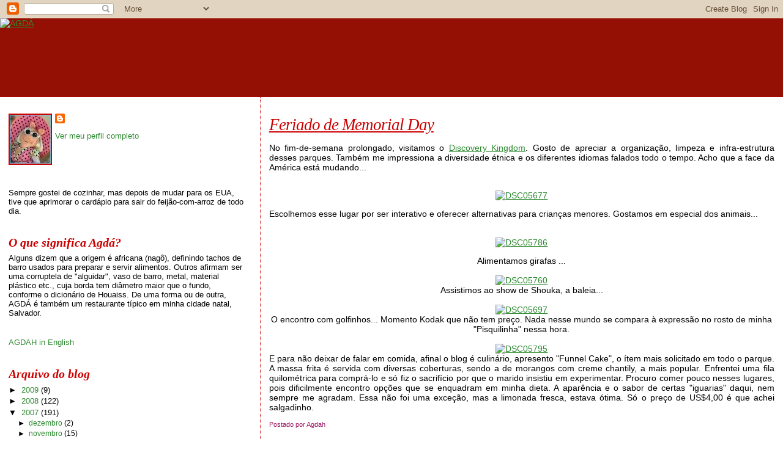

--- FILE ---
content_type: text/html; charset=UTF-8
request_url: https://agdah.blogspot.com/2007/05/feriado-de-memorial-day.html?showComment=1180455960000
body_size: 12931
content:
<!DOCTYPE html>
<html dir='ltr'>
<head>
<link href='https://www.blogger.com/static/v1/widgets/2944754296-widget_css_bundle.css' rel='stylesheet' type='text/css'/>
<meta content='text/html; charset=UTF-8' http-equiv='Content-Type'/>
<meta content='blogger' name='generator'/>
<link href='https://agdah.blogspot.com/favicon.ico' rel='icon' type='image/x-icon'/>
<link href='http://agdah.blogspot.com/2007/05/feriado-de-memorial-day.html' rel='canonical'/>
<link rel="alternate" type="application/atom+xml" title="AGDÁ - Atom" href="https://agdah.blogspot.com/feeds/posts/default" />
<link rel="alternate" type="application/rss+xml" title="AGDÁ - RSS" href="https://agdah.blogspot.com/feeds/posts/default?alt=rss" />
<link rel="service.post" type="application/atom+xml" title="AGDÁ - Atom" href="https://www.blogger.com/feeds/4244387822669305101/posts/default" />

<link rel="alternate" type="application/atom+xml" title="AGDÁ - Atom" href="https://agdah.blogspot.com/feeds/2654068005525668337/comments/default" />
<!--Can't find substitution for tag [blog.ieCssRetrofitLinks]-->
<link href='http://farm1.static.flickr.com/225/519318923_140bf520f8.jpg' rel='image_src'/>
<meta content='http://agdah.blogspot.com/2007/05/feriado-de-memorial-day.html' property='og:url'/>
<meta content='Feriado de Memorial Day' property='og:title'/>
<meta content='No fim-de-semana prolongado, visitamos o Discovery Kingdom . Gosto de apreciar a organização, limpeza e infra-estrutura desses parques. Tamb...' property='og:description'/>
<meta content='https://lh3.googleusercontent.com/blogger_img_proxy/AEn0k_tpk9RuKB7LOTqm-eqsSSYs-ZPsgh8PXEF3qEy6atgjfAagiCNsZkfnSla4-Bxu6s2OjLIQmQb0_0hF5nqbSRRKDgmmbHMCTM3ujWJZEJKqOvIrhF0efoUA_7shqx7n=w1200-h630-p-k-no-nu' property='og:image'/>
<title>AGDÁ: Feriado de Memorial Day</title>
<style id='page-skin-1' type='text/css'><!--
/*
* Blogger Template Style
*
* Sand Dollar
* by Jason Sutter
* Updated by Blogger Team
*/
body {
margin:0px;
padding:0px;
background:#ffffff;
color:#000000;
font-size: small;
}
#outer-wrapper {
font:normal normal 109% Trebuchet, Trebuchet MS, Arial, sans-serif;
}
a {
color:#2d8930;
}
a:hover {
color:#cc0000;
}
a img {
border-width: 0;
}
#content-wrapper {
padding-top: 0;
padding-right: 1em;
padding-bottom: 0;
padding-left: 1em;
}
@media all  {
div#main {
float:right;
width:66%;
padding-top:30px;
padding-right:0;
padding-bottom:10px;
padding-left:1em;
border-left:dotted 1px #cc0000;
word-wrap: break-word; /* fix for long text breaking sidebar float in IE */
overflow: hidden;     /* fix for long non-text content breaking IE sidebar float */
}
div#sidebar {
margin-top:20px;
margin-right:0px;
margin-bottom:0px;
margin-left:0;
padding:0px;
text-align:left;
float: left;
width: 31%;
word-wrap: break-word; /* fix for long text breaking sidebar float in IE */
overflow: hidden;     /* fix for long non-text content breaking IE sidebar float */
}
}
@media handheld  {
div#main {
float:none;
width:90%;
}
div#sidebar {
padding-top:30px;
padding-right:7%;
padding-bottom:10px;
padding-left:3%;
}
}
#header {
padding-top:0px;
padding-right:0px;
padding-bottom:0px;
padding-left:0px;
margin-top:0px;
margin-right:0px;
margin-bottom:0px;
margin-left:0px;
border-bottom:dotted 1px #cc0000;
background:#940f04;
}
h1 a:link  {
text-decoration:none;
color:#cc0000
}
h1 a:visited  {
text-decoration:none;
color:#cc0000
}
h1,h2,h3 {
margin: 0;
}
h1 {
padding-top:25px;
padding-right:0px;
padding-bottom:10px;
padding-left:5%;
color:#cc0000;
background:#cc0000;
font:italic bold 399% Georgia, Times, serif;
letter-spacing:-2px;
}
h3.post-title {
color:#cc0000;
font:italic normal 194% Georgia, Times, serif;
letter-spacing:-1px;
}
h3.post-title a,
h3.post-title a:visited {
color: #cc0000;
}
h2.date-header  {
margin-top:10px;
margin-right:0px;
margin-bottom:0px;
margin-left:0px;
color:#e1771e;
font: italic normal 105% Georgia, Times, serif;
}
h4 {
color:#aa0033;
}
#sidebar h2 {
color:#cc0000;
margin:0px;
padding:0px;
font:italic bold 149% Georgia, Times, serif;
}
#sidebar .widget {
margin-top:0px;
margin-right:0px;
margin-bottom:33px;
margin-left:0px;
padding-top:0px;
padding-right:0px;
padding-bottom:0px;
padding-left:0px;
font-size:95%;
}
#sidebar ul {
list-style-type:none;
padding-left: 0;
margin-top: 0;
}
#sidebar li {
margin-top:0px;
margin-right:0px;
margin-bottom:0px;
margin-left:0px;
padding-top:0px;
padding-right:0px;
padding-bottom:0px;
padding-left:0px;
list-style-type:none;
font-size:95%;
}
.description {
padding:0px;
margin-top:7px;
margin-right:12%;
margin-bottom:7px;
margin-left:5%;
color:#cc0000;
background:transparent;
font:bold 100% Verdana,Sans-Serif;
}
.post {
margin-top:0px;
margin-right:0px;
margin-bottom:30px;
margin-left:0px;
}
.post strong {
color:#000000;
font-weight:bold;
}
pre,code {
color:#2D8930;
}
strike {
color:#2D8930;
}
.post-footer  {
padding:0px;
margin:0px;
color:#9D1961;
font-size:80%;
}
.post-footer a {
border:none;
color:#3a00cc;
text-decoration:none;
}
.post-footer a:hover {
text-decoration:underline;
}
#comments {
padding:0px;
font-size:110%;
font-weight:bold;
}
.comment-author {
margin-top: 10px;
}
.comment-body {
font-size:100%;
font-weight:normal;
color:black;
}
.comment-footer {
padding-bottom:20px;
color:#9D1961;
font-size:80%;
font-weight:normal;
display:inline;
margin-right:10px
}
.deleted-comment  {
font-style:italic;
color:gray;
}
.comment-link  {
margin-left:.6em;
}
.profile-textblock {
clear: both;
margin-left: 0;
}
.profile-img {
float: left;
margin-top: 0;
margin-right: 5px;
margin-bottom: 5px;
margin-left: 0;
border: 2px solid #cc0000;
}
#sidebar a:link  {
color:#2D8930;
text-decoration:none;
}
#sidebar a:active  {
color:#ff0000;
text-decoration:none;
}
#sidebar a:visited  {
color:sidebarlinkcolor;
text-decoration:none;
}
#sidebar a:hover {
color:#cc0000;
text-decoration:none;
}
.feed-links {
clear: both;
line-height: 2.5em;
}
#blog-pager-newer-link {
float: left;
}
#blog-pager-older-link {
float: right;
}
#blog-pager {
text-align: center;
}
.clear {
clear: both;
}
.widget-content {
margin-top: 0.5em;
}
/** Tweaks for layout editor preview */
body#layout #outer-wrapper {
margin-top: 0;
}
body#layout #main,
body#layout #sidebar {
margin-top: 10px;
padding-top: 0;
}

--></style>
<link href='https://www.blogger.com/dyn-css/authorization.css?targetBlogID=4244387822669305101&amp;zx=d007855c-5987-41d6-b249-e2dbbe5d3ec7' media='none' onload='if(media!=&#39;all&#39;)media=&#39;all&#39;' rel='stylesheet'/><noscript><link href='https://www.blogger.com/dyn-css/authorization.css?targetBlogID=4244387822669305101&amp;zx=d007855c-5987-41d6-b249-e2dbbe5d3ec7' rel='stylesheet'/></noscript>
<meta name='google-adsense-platform-account' content='ca-host-pub-1556223355139109'/>
<meta name='google-adsense-platform-domain' content='blogspot.com'/>

<!-- data-ad-client=ca-pub-9869170544417995 -->

</head>
<body>
<div class='navbar section' id='navbar'><div class='widget Navbar' data-version='1' id='Navbar1'><script type="text/javascript">
    function setAttributeOnload(object, attribute, val) {
      if(window.addEventListener) {
        window.addEventListener('load',
          function(){ object[attribute] = val; }, false);
      } else {
        window.attachEvent('onload', function(){ object[attribute] = val; });
      }
    }
  </script>
<div id="navbar-iframe-container"></div>
<script type="text/javascript" src="https://apis.google.com/js/platform.js"></script>
<script type="text/javascript">
      gapi.load("gapi.iframes:gapi.iframes.style.bubble", function() {
        if (gapi.iframes && gapi.iframes.getContext) {
          gapi.iframes.getContext().openChild({
              url: 'https://www.blogger.com/navbar/4244387822669305101?po\x3d2654068005525668337\x26origin\x3dhttps://agdah.blogspot.com',
              where: document.getElementById("navbar-iframe-container"),
              id: "navbar-iframe"
          });
        }
      });
    </script><script type="text/javascript">
(function() {
var script = document.createElement('script');
script.type = 'text/javascript';
script.src = '//pagead2.googlesyndication.com/pagead/js/google_top_exp.js';
var head = document.getElementsByTagName('head')[0];
if (head) {
head.appendChild(script);
}})();
</script>
</div></div>
<div id='outer-wrapper'><div id='wrap2'>
<!-- skip links for text browsers -->
<span id='skiplinks' style='display:none;'>
<a href='#main'>skip to main </a> |
      <a href='#sidebar'>skip to sidebar</a>
</span>
<div id='header-wrapper'>
<div class='header section' id='header'><div class='widget Header' data-version='1' id='Header1'>
<div id='header-inner'>
<a href='https://agdah.blogspot.com/' style='display: block'>
<img alt="AGDÁ" height="128px; " id="Header1_headerimg" src="https://lh3.googleusercontent.com/blogger_img_proxy/AEn0k_sKfVqA8y35krRJyzhcbpekIBe1vypGAVjfN22gJ4hUcad1uUruPIbh4hy5u53oM4j4Mwg7YYuGuYG7Mu_E2EmIDKFrdMuSjzQ3oLp4Ub-kEJuUpuf4htC6UsNPKuT1cQ=s0-d" style="display: block" width="500px; ">
</a>
</div>
</div></div>
</div>
<div id='content-wrapper'>
<div id='crosscol-wrapper' style='text-align:center'>
<div class='crosscol no-items section' id='crosscol'></div>
</div>
<div id='main-wrapper'>
<div class='main section' id='main'><div class='widget Blog' data-version='1' id='Blog1'>
<div class='blog-posts hfeed'>

          <div class="date-outer">
        

          <div class="date-posts">
        
<div class='post-outer'>
<div class='post hentry'>
<a name='2654068005525668337'></a>
<h3 class='post-title entry-title'>
<a href='https://agdah.blogspot.com/2007/05/feriado-de-memorial-day.html'>Feriado de Memorial Day</a>
</h3>
<div class='post-header-line-1'></div>
<div class='post-body entry-content'>
<p><div align="justify">No fim-de-semana prolongado, visitamos o <a href="http://www.sixflags.com/discoveryKingdom/index.aspx">Discovery Kingdom</a>. Gosto de apreciar a organização, limpeza e infra-estrutura desses parques. Também me impressiona a diversidade étnica e os diferentes idiomas falados todo o tempo. Acho que a face da América está mudando...</div><br /><p align="center"><a href="http://www.flickr.com/photos/65356455@N00/519318923/" title="Photo Sharing"><img alt="DSC05677" height="300" src="https://lh3.googleusercontent.com/blogger_img_proxy/AEn0k_tpk9RuKB7LOTqm-eqsSSYs-ZPsgh8PXEF3qEy6atgjfAagiCNsZkfnSla4-Bxu6s2OjLIQmQb0_0hF5nqbSRRKDgmmbHMCTM3ujWJZEJKqOvIrhF0efoUA_7shqx7n=s0-d" width="400"></a></p><div align="justify">Escolhemos esse lugar por ser interativo e oferecer alternativas para crianças menores. Gostamos em especial dos animais...</div><br /><p align="center"><a href="http://www.flickr.com/photos/65356455@N00/519318941/" title="Photo Sharing"><img alt="DSC05786" height="300" src="https://lh3.googleusercontent.com/blogger_img_proxy/AEn0k_u0pohwDRZtXVhDskF7-TXTyHLCtIyvpTEBx-2kXEoW5ukY_tJiZCQsE5YY-yJu2UvGUBRCoRxapFMWTCv7itWwZGaVqUTNeCLTiNkzb02_BD7iqBYLTl8yL32yhWPn=s0-d" width="400"></a></p><div align="center">Alimentamos girafas ...</div><br /><div align="center"><a href="http://www.flickr.com/photos/65356455@N00/519318929/" title="Photo Sharing"><img alt="DSC05760" height="300" src="https://lh3.googleusercontent.com/blogger_img_proxy/AEn0k_u_vRZK1nyPTTrv_3NWO254j8Et5xr3QtNVd5R-nNjeIRsClAcXydEYEhcacftzFDx32e6zN0aPi_SW1ATXElV0jsiV-DB4w2iJUoQC9Cq_jALtIQMTxO2qphDGsZM=s0-d" width="400"></a></div><div align="center"></div> <div align="center">Assistimos ao show de Shouka, a baleia...</div><br /><div align="center"><a href="http://www.flickr.com/photos/65356455@N00/519318973/" title="Photo Sharing"><img alt="DSC05697" height="300" src="https://lh3.googleusercontent.com/blogger_img_proxy/AEn0k_vuhF-AYlpMqC8hgotRBN4504kfl_DUby_0e_vKLEb0r9wwSKeiAHpVX063En-AJUvIUP7inlGpbWK1XhOE600iY-Bx8GrZdSklgeOQtPlLuf1qoDxWLDRpc_crLMYE=s0-d" width="400"></a></div><div align="center"></div> <div align="center">O encontro com golfinhos... Momento Kodak que não tem preço. Nada nesse mundo se compara à expressão no rosto de minha "Pisquilinha" nessa hora.</div><br /><div align="center"><a href="http://www.flickr.com/photos/65356455@N00/519318969/" title="Photo Sharing"><img alt="DSC05795" height="500" src="https://lh3.googleusercontent.com/blogger_img_proxy/AEn0k_uqGV5wwNSGM00aPgNKrJCQrOGb4b_QPyDtjEv8WU5rnoKqMq2nLASFO-5R30VLryoQH2kloYf0nohBLub4KTU5qnJ-FNOKs7QUpWAcqp1MHF4bsxYAHNEww1cv6MQn=s0-d" width="375"></a></div> <div align="justify">E para não deixar de falar em comida, afinal o blog é culinário, apresento "Funnel Cake", o ítem mais solicitado em todo o parque. A massa frita é servida com diversas coberturas, sendo a de morangos com creme chantily, a mais popular. Enfrentei uma fila quilométrica para comprá-lo e só fiz o sacrifício por que o marido insistiu em experimentar. Procuro comer pouco nesses lugares, pois dificilmente encontro opções que se enquadram em minha dieta. A aparência e o sabor de certas "iguarias" daqui, nem sempre me agradam. Essa não foi uma exceção, mas a limonada fresca, estava ótima. Só o preço de US$4,00 é que achei salgadinho. </div></p>
<div style='clear: both;'></div>
</div>
<div class='post-footer'>
<p class='post-footer-line post-footer-line-1'><span class='post-author vcard'>
Postado por
<span class='fn'>Agdah</span>
</span>
<span class='post-comment-link'>
</span>
<span class='post-icons'>
<span class='item-control blog-admin pid-459490619'>
<a href='https://www.blogger.com/post-edit.g?blogID=4244387822669305101&postID=2654068005525668337&from=pencil' title='Editar post'>
<img alt='' class='icon-action' height='18' src='https://resources.blogblog.com/img/icon18_edit_allbkg.gif' width='18'/>
</a>
</span>
</span>
</p>
<p class='post-footer-line post-footer-line-2'><span class='post-labels'>
</span>
</p>
<p class='post-footer-line post-footer-line-3'></p>
</div>
</div>
<div class='comments' id='comments'>
<a name='comments'></a>
<h4>11 comentários:</h4>
<div id='Blog1_comments-block-wrapper'>
<dl class='avatar-comment-indent' id='comments-block'>
<dt class='comment-author ' id='c6825326178065790125'>
<a name='c6825326178065790125'></a>
<div class="avatar-image-container vcard"><span dir="ltr"><a href="https://www.blogger.com/profile/17002184816969121511" target="" rel="nofollow" onclick="" class="avatar-hovercard" id="av-6825326178065790125-17002184816969121511"><img src="https://resources.blogblog.com/img/blank.gif" width="35" height="35" class="delayLoad" style="display: none;" longdesc="//2.bp.blogspot.com/_7_g7zFBzxvI/S0Jh46Paq7I/AAAAAAAAALo/fSdFWv1tK7s/S45-s35/encontro%2Bcom%2Ba%2Bcris.jpg" alt="" title="Eli">

<noscript><img src="//2.bp.blogspot.com/_7_g7zFBzxvI/S0Jh46Paq7I/AAAAAAAAALo/fSdFWv1tK7s/S45-s35/encontro%2Bcom%2Ba%2Bcris.jpg" width="35" height="35" class="photo" alt=""></noscript></a></span></div>
<a href='https://www.blogger.com/profile/17002184816969121511' rel='nofollow'>Eli</a>
disse...
</dt>
<dd class='comment-body' id='Blog1_cmt-6825326178065790125'>
<p>
Realmente a felicidade dos filhotes da gente não tem preço! Que delícia de passeio!!
</p>
</dd>
<dd class='comment-footer'>
<span class='comment-timestamp'>
<a href='https://agdah.blogspot.com/2007/05/feriado-de-memorial-day.html?showComment=1180438500000#c6825326178065790125' title='comment permalink'>
29 de maio de 2007 às 04:35
</a>
<span class='item-control blog-admin pid-1695998598'>
<a class='comment-delete' href='https://www.blogger.com/comment/delete/4244387822669305101/6825326178065790125' title='Excluir comentário'>
<img src='https://resources.blogblog.com/img/icon_delete13.gif'/>
</a>
</span>
</span>
</dd>
<dt class='comment-author ' id='c2683370960194546396'>
<a name='c2683370960194546396'></a>
<div class="avatar-image-container avatar-stock"><span dir="ltr"><a href="https://www.blogger.com/profile/16113016656339023494" target="" rel="nofollow" onclick="" class="avatar-hovercard" id="av-2683370960194546396-16113016656339023494"><img src="//www.blogger.com/img/blogger_logo_round_35.png" width="35" height="35" alt="" title="Mangia che te fa bene">

</a></span></div>
<a href='https://www.blogger.com/profile/16113016656339023494' rel='nofollow'>Mangia che te fa bene</a>
disse...
</dt>
<dd class='comment-body' id='Blog1_cmt-2683370960194546396'>
<p>
Que dia gostoso!!! Realmente o preço é meio carinho, mas eles ganham em cima disso mesmo! Bem calórico o doce, hein???<BR/>Um abraço.<BR/><BR/>www.mangiachetefabene.wordpress.com
</p>
</dd>
<dd class='comment-footer'>
<span class='comment-timestamp'>
<a href='https://agdah.blogspot.com/2007/05/feriado-de-memorial-day.html?showComment=1180441080000#c2683370960194546396' title='comment permalink'>
29 de maio de 2007 às 05:18
</a>
<span class='item-control blog-admin pid-784589549'>
<a class='comment-delete' href='https://www.blogger.com/comment/delete/4244387822669305101/2683370960194546396' title='Excluir comentário'>
<img src='https://resources.blogblog.com/img/icon_delete13.gif'/>
</a>
</span>
</span>
</dd>
<dt class='comment-author ' id='c8699040073807071260'>
<a name='c8699040073807071260'></a>
<div class="avatar-image-container vcard"><span dir="ltr"><a href="https://www.blogger.com/profile/12582685811803449602" target="" rel="nofollow" onclick="" class="avatar-hovercard" id="av-8699040073807071260-12582685811803449602"><img src="https://resources.blogblog.com/img/blank.gif" width="35" height="35" class="delayLoad" style="display: none;" longdesc="//blogger.googleusercontent.com/img/b/R29vZ2xl/AVvXsEjyC1P4zE-gz56_Hkj1pEnbCaT1A69yykd-Jp1E0lOjUwchnUCvs9CF_TuMxEKNn2m90KhLUhZvwwoeRNwZEIP0ZyQtLmuqjp6_V6sFdk07qS5pIIO5f2iFdSWv2w5d0A/s45-c/blog.jpg" alt="" title="Elvira">

<noscript><img src="//blogger.googleusercontent.com/img/b/R29vZ2xl/AVvXsEjyC1P4zE-gz56_Hkj1pEnbCaT1A69yykd-Jp1E0lOjUwchnUCvs9CF_TuMxEKNn2m90KhLUhZvwwoeRNwZEIP0ZyQtLmuqjp6_V6sFdk07qS5pIIO5f2iFdSWv2w5d0A/s45-c/blog.jpg" width="35" height="35" class="photo" alt=""></noscript></a></span></div>
<a href='https://www.blogger.com/profile/12582685811803449602' rel='nofollow'>Elvira</a>
disse...
</dt>
<dd class='comment-body' id='Blog1_cmt-8699040073807071260'>
<p>
Gostava de ser criança... Obrigada pelo passeio! :-)
</p>
</dd>
<dd class='comment-footer'>
<span class='comment-timestamp'>
<a href='https://agdah.blogspot.com/2007/05/feriado-de-memorial-day.html?showComment=1180443600000#c8699040073807071260' title='comment permalink'>
29 de maio de 2007 às 06:00
</a>
<span class='item-control blog-admin pid-1232583129'>
<a class='comment-delete' href='https://www.blogger.com/comment/delete/4244387822669305101/8699040073807071260' title='Excluir comentário'>
<img src='https://resources.blogblog.com/img/icon_delete13.gif'/>
</a>
</span>
</span>
</dd>
<dt class='comment-author ' id='c6993402454225589401'>
<a name='c6993402454225589401'></a>
<div class="avatar-image-container avatar-stock"><span dir="ltr"><a href="https://www.blogger.com/profile/06112648210493550466" target="" rel="nofollow" onclick="" class="avatar-hovercard" id="av-6993402454225589401-06112648210493550466"><img src="//www.blogger.com/img/blogger_logo_round_35.png" width="35" height="35" alt="" title="Silvia Arruda">

</a></span></div>
<a href='https://www.blogger.com/profile/06112648210493550466' rel='nofollow'>Silvia Arruda</a>
disse...
</dt>
<dd class='comment-body' id='Blog1_cmt-6993402454225589401'>
<p>
Agda, que lugar lindo!! Um dos meus sonhos é conhecer os EUA e seus encantadores parques!! Depois destas fotos, meu desejo aumentou ainda mais!! ;D
</p>
</dd>
<dd class='comment-footer'>
<span class='comment-timestamp'>
<a href='https://agdah.blogspot.com/2007/05/feriado-de-memorial-day.html?showComment=1180445280000#c6993402454225589401' title='comment permalink'>
29 de maio de 2007 às 06:28
</a>
<span class='item-control blog-admin pid-302449616'>
<a class='comment-delete' href='https://www.blogger.com/comment/delete/4244387822669305101/6993402454225589401' title='Excluir comentário'>
<img src='https://resources.blogblog.com/img/icon_delete13.gif'/>
</a>
</span>
</span>
</dd>
<dt class='comment-author ' id='c438955564720991956'>
<a name='c438955564720991956'></a>
<div class="avatar-image-container vcard"><span dir="ltr"><a href="https://www.blogger.com/profile/17874786588106620805" target="" rel="nofollow" onclick="" class="avatar-hovercard" id="av-438955564720991956-17874786588106620805"><img src="https://resources.blogblog.com/img/blank.gif" width="35" height="35" class="delayLoad" style="display: none;" longdesc="//blogger.googleusercontent.com/img/b/R29vZ2xl/AVvXsEjNhT8Uycfj5EQwinzq0ga-NaQdKohlipxe-_TId0fzX770fvzjhtD94Jaekt_n-rE4wR1CIVLjnSocY8chJZyVSRbWV22QNiQvCD3O7uXiCanM_peGk0PS2KpU517AE-Q/s45-c/1451716.jpg" alt="" title="Joaninha">

<noscript><img src="//blogger.googleusercontent.com/img/b/R29vZ2xl/AVvXsEjNhT8Uycfj5EQwinzq0ga-NaQdKohlipxe-_TId0fzX770fvzjhtD94Jaekt_n-rE4wR1CIVLjnSocY8chJZyVSRbWV22QNiQvCD3O7uXiCanM_peGk0PS2KpU517AE-Q/s45-c/1451716.jpg" width="35" height="35" class="photo" alt=""></noscript></a></span></div>
<a href='https://www.blogger.com/profile/17874786588106620805' rel='nofollow'>Joaninha</a>
disse...
</dt>
<dd class='comment-body' id='Blog1_cmt-438955564720991956'>
<p>
Em criança ou em adulta não interessa, o que eu queria mesmo era ter lá estado! :-) Obrigada por partilhar connosco :-) Bjs
</p>
</dd>
<dd class='comment-footer'>
<span class='comment-timestamp'>
<a href='https://agdah.blogspot.com/2007/05/feriado-de-memorial-day.html?showComment=1180449120000#c438955564720991956' title='comment permalink'>
29 de maio de 2007 às 07:32
</a>
<span class='item-control blog-admin pid-1542916246'>
<a class='comment-delete' href='https://www.blogger.com/comment/delete/4244387822669305101/438955564720991956' title='Excluir comentário'>
<img src='https://resources.blogblog.com/img/icon_delete13.gif'/>
</a>
</span>
</span>
</dd>
<dt class='comment-author ' id='c2032473944278960883'>
<a name='c2032473944278960883'></a>
<div class="avatar-image-container vcard"><span dir="ltr"><a href="https://www.blogger.com/profile/04564273887355131848" target="" rel="nofollow" onclick="" class="avatar-hovercard" id="av-2032473944278960883-04564273887355131848"><img src="https://resources.blogblog.com/img/blank.gif" width="35" height="35" class="delayLoad" style="display: none;" longdesc="//3.bp.blogspot.com/_uQ_a42TyaZA/SZ43jPN61zI/AAAAAAAAA8M/LKcGIABUSVY/S45-s35/lotus16.jpg" alt="" title="Cl&aacute;udia A.">

<noscript><img src="//3.bp.blogspot.com/_uQ_a42TyaZA/SZ43jPN61zI/AAAAAAAAA8M/LKcGIABUSVY/S45-s35/lotus16.jpg" width="35" height="35" class="photo" alt=""></noscript></a></span></div>
<a href='https://www.blogger.com/profile/04564273887355131848' rel='nofollow'>Cláudia A.</a>
disse...
</dt>
<dd class='comment-body' id='Blog1_cmt-2032473944278960883'>
<p>
Que passeio maravilhoso!! A sua garotinha deve ter ficado maravilhada com os golfinhos tão próximos.
</p>
</dd>
<dd class='comment-footer'>
<span class='comment-timestamp'>
<a href='https://agdah.blogspot.com/2007/05/feriado-de-memorial-day.html?showComment=1180455960000#c2032473944278960883' title='comment permalink'>
29 de maio de 2007 às 09:26
</a>
<span class='item-control blog-admin pid-457544365'>
<a class='comment-delete' href='https://www.blogger.com/comment/delete/4244387822669305101/2032473944278960883' title='Excluir comentário'>
<img src='https://resources.blogblog.com/img/icon_delete13.gif'/>
</a>
</span>
</span>
</dd>
<dt class='comment-author ' id='c2439272237067942748'>
<a name='c2439272237067942748'></a>
<div class="avatar-image-container vcard"><span dir="ltr"><a href="https://www.blogger.com/profile/16050819617629546024" target="" rel="nofollow" onclick="" class="avatar-hovercard" id="av-2439272237067942748-16050819617629546024"><img src="https://resources.blogblog.com/img/blank.gif" width="35" height="35" class="delayLoad" style="display: none;" longdesc="//blogger.googleusercontent.com/img/b/R29vZ2xl/AVvXsEjwrmxWpfQou_B2TIDbgObs6W3fr_BLypuWR4DCTTHXkeK37OKz8ll28QDltQL1jBBgCN79-yDV2kkpEbU9xJ0mZD9kgNtTHnjnDrenBJwqxq5lKJrVwqKHXLvIbChQ-g/s45-c/pes_da_pata.jpg" alt="" title="Fer Guimaraes Rosa">

<noscript><img src="//blogger.googleusercontent.com/img/b/R29vZ2xl/AVvXsEjwrmxWpfQou_B2TIDbgObs6W3fr_BLypuWR4DCTTHXkeK37OKz8ll28QDltQL1jBBgCN79-yDV2kkpEbU9xJ0mZD9kgNtTHnjnDrenBJwqxq5lKJrVwqKHXLvIbChQ-g/s45-c/pes_da_pata.jpg" width="35" height="35" class="photo" alt=""></noscript></a></span></div>
<a href='https://www.blogger.com/profile/16050819617629546024' rel='nofollow'>Fer Guimaraes Rosa</a>
disse...
</dt>
<dd class='comment-body' id='Blog1_cmt-2439272237067942748'>
<p>
Ana, onde fica esse parque?<BR/>Precisamos combinar um encontro. Ontem pensei em voce, pois os blogueiros daqui da regiao de Sac se reuniram e voce poderia ter vindo--se bem que feriado com familia com crianca tem que ter outras atracoes, neh?<BR/><BR/>bjs,
</p>
</dd>
<dd class='comment-footer'>
<span class='comment-timestamp'>
<a href='https://agdah.blogspot.com/2007/05/feriado-de-memorial-day.html?showComment=1180464420000#c2439272237067942748' title='comment permalink'>
29 de maio de 2007 às 11:47
</a>
<span class='item-control blog-admin pid-313364345'>
<a class='comment-delete' href='https://www.blogger.com/comment/delete/4244387822669305101/2439272237067942748' title='Excluir comentário'>
<img src='https://resources.blogblog.com/img/icon_delete13.gif'/>
</a>
</span>
</span>
</dd>
<dt class='comment-author ' id='c4109101411512209228'>
<a name='c4109101411512209228'></a>
<div class="avatar-image-container vcard"><span dir="ltr"><a href="https://www.blogger.com/profile/05706661155233532786" target="" rel="nofollow" onclick="" class="avatar-hovercard" id="av-4109101411512209228-05706661155233532786"><img src="https://resources.blogblog.com/img/blank.gif" width="35" height="35" class="delayLoad" style="display: none;" longdesc="//3.bp.blogspot.com/_ECfBo7Kvpvs/SXpiydJpI6I/AAAAAAAAFOU/uNAg6n_OyMc/S45-s35/348176310_1e30fee287_m.jpg" alt="" title="Cris">

<noscript><img src="//3.bp.blogspot.com/_ECfBo7Kvpvs/SXpiydJpI6I/AAAAAAAAFOU/uNAg6n_OyMc/S45-s35/348176310_1e30fee287_m.jpg" width="35" height="35" class="photo" alt=""></noscript></a></span></div>
<a href='https://www.blogger.com/profile/05706661155233532786' rel='nofollow'>Cris</a>
disse...
</dt>
<dd class='comment-body' id='Blog1_cmt-4109101411512209228'>
<p>
Estes passeios encantam adultos e crianças... fiquei imaginando a carinha de surpresa dela quando viu os golfinhos!
</p>
</dd>
<dd class='comment-footer'>
<span class='comment-timestamp'>
<a href='https://agdah.blogspot.com/2007/05/feriado-de-memorial-day.html?showComment=1180467180000#c4109101411512209228' title='comment permalink'>
29 de maio de 2007 às 12:33
</a>
<span class='item-control blog-admin pid-2038915345'>
<a class='comment-delete' href='https://www.blogger.com/comment/delete/4244387822669305101/4109101411512209228' title='Excluir comentário'>
<img src='https://resources.blogblog.com/img/icon_delete13.gif'/>
</a>
</span>
</span>
</dd>
<dt class='comment-author blog-author' id='c5464500582236726830'>
<a name='c5464500582236726830'></a>
<div class="avatar-image-container vcard"><span dir="ltr"><a href="https://www.blogger.com/profile/10594438549660087196" target="" rel="nofollow" onclick="" class="avatar-hovercard" id="av-5464500582236726830-10594438549660087196"><img src="https://resources.blogblog.com/img/blank.gif" width="35" height="35" class="delayLoad" style="display: none;" longdesc="//blogger.googleusercontent.com/img/b/R29vZ2xl/AVvXsEjkUm3OnsGTCSPx1ihZrlkB8JgkAf6snf_Nar6Ho4WXU2Tna2k3jm5R9OezPqC4VdZH7mLPmMR-lPFOqUxDfZjDpqzDitHvz_TNmkqMxeLk4OFgpHSxFFdA8p9mAiJCdD4/s45-c/piggy.jpg" alt="" title="Agdah">

<noscript><img src="//blogger.googleusercontent.com/img/b/R29vZ2xl/AVvXsEjkUm3OnsGTCSPx1ihZrlkB8JgkAf6snf_Nar6Ho4WXU2Tna2k3jm5R9OezPqC4VdZH7mLPmMR-lPFOqUxDfZjDpqzDitHvz_TNmkqMxeLk4OFgpHSxFFdA8p9mAiJCdD4/s45-c/piggy.jpg" width="35" height="35" class="photo" alt=""></noscript></a></span></div>
<a href='https://www.blogger.com/profile/10594438549660087196' rel='nofollow'>Agdah</a>
disse...
</dt>
<dd class='comment-body' id='Blog1_cmt-5464500582236726830'>
<p>
Eliana, menina o coração chega bater forte só de ver.<BR/><BR/>Verena, calorias e tudo mais.<BR/><BR/>Elvira, meu marido vira criança de novo nesses lugares.<BR/><BR/>silvia, arruma as malas e vem, menina, ouvi dizer que o dólar está baixo ultimamente.<BR/><BR/>Joaninha, se quizer, te levamos é só vir.<BR/><BR/>Cláudia, ela estava nas núvens.<BR/><BR/>Fer, o parque fica em Vallejo, CA e era chamado Marine World até o ano passado.<BR/><BR/>Cris, ela não queria mais voltar pra casa, disse que preferia morar lá com os golfinhos.
</p>
</dd>
<dd class='comment-footer'>
<span class='comment-timestamp'>
<a href='https://agdah.blogspot.com/2007/05/feriado-de-memorial-day.html?showComment=1180471740000#c5464500582236726830' title='comment permalink'>
29 de maio de 2007 às 13:49
</a>
<span class='item-control blog-admin pid-459490619'>
<a class='comment-delete' href='https://www.blogger.com/comment/delete/4244387822669305101/5464500582236726830' title='Excluir comentário'>
<img src='https://resources.blogblog.com/img/icon_delete13.gif'/>
</a>
</span>
</span>
</dd>
<dt class='comment-author ' id='c962766223451456351'>
<a name='c962766223451456351'></a>
<div class="avatar-image-container vcard"><span dir="ltr"><a href="https://www.blogger.com/profile/05043435158022048999" target="" rel="nofollow" onclick="" class="avatar-hovercard" id="av-962766223451456351-05043435158022048999"><img src="https://resources.blogblog.com/img/blank.gif" width="35" height="35" class="delayLoad" style="display: none;" longdesc="//blogger.googleusercontent.com/img/b/R29vZ2xl/AVvXsEiFfa6mXsZ_HlRufXKojBSLhOSzZjxFQST8dugwd9iuXUVZzpETxJMArXIqNoA-n15MePXgAFEW2Stg--oZ0MHH-fHpcw3c98wR01JGIUT5wWooKrwvfHD9nUJ5-dJrcg/s45-c/ci+pastel_drawing.jpg" alt="" title="Cinara">

<noscript><img src="//blogger.googleusercontent.com/img/b/R29vZ2xl/AVvXsEiFfa6mXsZ_HlRufXKojBSLhOSzZjxFQST8dugwd9iuXUVZzpETxJMArXIqNoA-n15MePXgAFEW2Stg--oZ0MHH-fHpcw3c98wR01JGIUT5wWooKrwvfHD9nUJ5-dJrcg/s45-c/ci+pastel_drawing.jpg" width="35" height="35" class="photo" alt=""></noscript></a></span></div>
<a href='https://www.blogger.com/profile/05043435158022048999' rel='nofollow'>Cinara</a>
disse...
</dt>
<dd class='comment-body' id='Blog1_cmt-962766223451456351'>
<p>
Que passeio gostoso, Agda! E o dia ainda estava lindo... E fiquei babando no Funnel Cake que você comprou! Eu adoro essas porcarias de parques e feiras americanas! :oP Estou com duas receitas de Funnel Cake para testar e publicar no blog... Yummy! Adorei suas fotos! Bjs
</p>
</dd>
<dd class='comment-footer'>
<span class='comment-timestamp'>
<a href='https://agdah.blogspot.com/2007/05/feriado-de-memorial-day.html?showComment=1180548540000#c962766223451456351' title='comment permalink'>
30 de maio de 2007 às 11:09
</a>
<span class='item-control blog-admin pid-879891376'>
<a class='comment-delete' href='https://www.blogger.com/comment/delete/4244387822669305101/962766223451456351' title='Excluir comentário'>
<img src='https://resources.blogblog.com/img/icon_delete13.gif'/>
</a>
</span>
</span>
</dd>
<dt class='comment-author ' id='c6555440326925780724'>
<a name='c6555440326925780724'></a>
<div class="avatar-image-container vcard"><span dir="ltr"><a href="https://www.blogger.com/profile/11072441112101398408" target="" rel="nofollow" onclick="" class="avatar-hovercard" id="av-6555440326925780724-11072441112101398408"><img src="https://resources.blogblog.com/img/blank.gif" width="35" height="35" class="delayLoad" style="display: none;" longdesc="//3.bp.blogspot.com/_IscQsGA1PH0/S5eCuVWIE4I/AAAAAAAAAmc/BHhSEvEnazg/S45-s35/25_09_2008_17_59_47-2%2Bbem%2Breduz.jpg" alt="" title="Ricardo">

<noscript><img src="//3.bp.blogspot.com/_IscQsGA1PH0/S5eCuVWIE4I/AAAAAAAAAmc/BHhSEvEnazg/S45-s35/25_09_2008_17_59_47-2%2Bbem%2Breduz.jpg" width="35" height="35" class="photo" alt=""></noscript></a></span></div>
<a href='https://www.blogger.com/profile/11072441112101398408' rel='nofollow'>Ricardo</a>
disse...
</dt>
<dd class='comment-body' id='Blog1_cmt-6555440326925780724'>
<p>
Brincadeira! Pode ter gosto de matéria plástica,do que for, mas que dá uma vontade louca de meter a cara dá!<BR/>Abraços!
</p>
</dd>
<dd class='comment-footer'>
<span class='comment-timestamp'>
<a href='https://agdah.blogspot.com/2007/05/feriado-de-memorial-day.html?showComment=1180563900000#c6555440326925780724' title='comment permalink'>
30 de maio de 2007 às 15:25
</a>
<span class='item-control blog-admin pid-1788399861'>
<a class='comment-delete' href='https://www.blogger.com/comment/delete/4244387822669305101/6555440326925780724' title='Excluir comentário'>
<img src='https://resources.blogblog.com/img/icon_delete13.gif'/>
</a>
</span>
</span>
</dd>
</dl>
</div>
<p class='comment-footer'>
<a href='https://www.blogger.com/comment/fullpage/post/4244387822669305101/2654068005525668337' onclick='javascript:window.open(this.href, "bloggerPopup", "toolbar=0,location=0,statusbar=1,menubar=0,scrollbars=yes,width=640,height=500"); return false;'>Postar um comentário</a>
</p>
</div>
</div>
<div class='inline-ad'>
<script type="text/javascript"><!--
google_ad_client="pub-9869170544417995";
google_ad_host="pub-1556223355139109";
google_ad_host_channel="00000+00003+00035+00122";
google_ad_width=468;
google_ad_height=15;
google_ad_format="468x15_0ads_al";
google_color_border="FFFFFF";
google_color_bg="FFFFFF";
google_color_link="CC0000";
google_color_url="E1771E";
google_color_text="000000";
//--></script>
<script type="text/javascript" src="//pagead2.googlesyndication.com/pagead/show_ads.js">
</script>
</div>

        </div></div>
      
</div>
<div class='blog-pager' id='blog-pager'>
<span id='blog-pager-newer-link'>
<a class='blog-pager-newer-link' href='https://agdah.blogspot.com/2007/05/bolinhos-de-bananas.html' id='Blog1_blog-pager-newer-link' title='Postagem mais recente'>Postagem mais recente</a>
</span>
<span id='blog-pager-older-link'>
<a class='blog-pager-older-link' href='https://agdah.blogspot.com/2007/05/frico.html' id='Blog1_blog-pager-older-link' title='Postagem mais antiga'>Postagem mais antiga</a>
</span>
<a class='home-link' href='https://agdah.blogspot.com/'>Página inicial</a>
</div>
<div class='clear'></div>
<div class='post-feeds'>
<div class='feed-links'>
Assinar:
<a class='feed-link' href='https://agdah.blogspot.com/feeds/2654068005525668337/comments/default' target='_blank' type='application/atom+xml'>Postar comentários (Atom)</a>
</div>
</div>
</div></div>
</div>
<div id='sidebar-wrapper'>
<div class='sidebar section' id='sidebar'><div class='widget Profile' data-version='1' id='Profile1'>
<div class='widget-content'>
<a href='https://www.blogger.com/profile/10594438549660087196'><img alt='Minha foto' class='profile-img' height='80' src='//blogger.googleusercontent.com/img/b/R29vZ2xl/AVvXsEjkUm3OnsGTCSPx1ihZrlkB8JgkAf6snf_Nar6Ho4WXU2Tna2k3jm5R9OezPqC4VdZH7mLPmMR-lPFOqUxDfZjDpqzDitHvz_TNmkqMxeLk4OFgpHSxFFdA8p9mAiJCdD4/s220/piggy.jpg' width='67'/></a>
<dl class='profile-datablock'>
<dt class='profile-data'>
<a class='profile-name-link g-profile' href='https://www.blogger.com/profile/10594438549660087196' rel='author' style='background-image: url(//www.blogger.com/img/logo-16.png);'>
</a>
</dt>
</dl>
<a class='profile-link' href='https://www.blogger.com/profile/10594438549660087196' rel='author'>Ver meu perfil completo</a>
<div class='clear'></div>
</div>
</div><div class='widget Text' data-version='1' id='Text2'>
<div class='widget-content'>
Sempre gostei de cozinhar, mas depois de mudar para os EUA, tive que aprimorar o cardápio para sair do feijão-com-arroz de todo dia.<br/>
</div>
<div class='clear'></div>
</div><div class='widget Text' data-version='1' id='Text1'>
<h2 class='title'>O que significa Agdá?</h2>
<div class='widget-content'>
Alguns dizem que a origem é africana (nagô), definindo tachos de barro usados para preparar e servir alimentos.  Outros afirmam ser uma corruptela de "alguidar", vaso de barro, metal, material plástico etc., cuja borda tem diâmetro maior que o fundo, conforme o dicionário de Houaiss. De uma forma ou de outra, AGDÁ é também um restaurante típico em minha cidade natal, Salvador.<br/>
</div>
<div class='clear'></div>
</div><div class='widget LinkList' data-version='1' id='LinkList1'>
<div class='widget-content'>
<ul>
<li><a href='http://agdahus.blogspot.com/'>AGDAH in English</a></li>
</ul>
<div class='clear'></div>
</div>
</div><div class='widget BlogArchive' data-version='1' id='BlogArchive1'>
<h2>Arquivo do blog</h2>
<div class='widget-content'>
<div id='ArchiveList'>
<div id='BlogArchive1_ArchiveList'>
<ul class='hierarchy'>
<li class='archivedate collapsed'>
<a class='toggle' href='javascript:void(0)'>
<span class='zippy'>

        &#9658;&#160;
      
</span>
</a>
<a class='post-count-link' href='https://agdah.blogspot.com/2009/'>
2009
</a>
<span class='post-count' dir='ltr'>(9)</span>
<ul class='hierarchy'>
<li class='archivedate collapsed'>
<a class='toggle' href='javascript:void(0)'>
<span class='zippy'>

        &#9658;&#160;
      
</span>
</a>
<a class='post-count-link' href='https://agdah.blogspot.com/2009/02/'>
fevereiro
</a>
<span class='post-count' dir='ltr'>(4)</span>
</li>
</ul>
<ul class='hierarchy'>
<li class='archivedate collapsed'>
<a class='toggle' href='javascript:void(0)'>
<span class='zippy'>

        &#9658;&#160;
      
</span>
</a>
<a class='post-count-link' href='https://agdah.blogspot.com/2009/01/'>
janeiro
</a>
<span class='post-count' dir='ltr'>(5)</span>
</li>
</ul>
</li>
</ul>
<ul class='hierarchy'>
<li class='archivedate collapsed'>
<a class='toggle' href='javascript:void(0)'>
<span class='zippy'>

        &#9658;&#160;
      
</span>
</a>
<a class='post-count-link' href='https://agdah.blogspot.com/2008/'>
2008
</a>
<span class='post-count' dir='ltr'>(122)</span>
<ul class='hierarchy'>
<li class='archivedate collapsed'>
<a class='toggle' href='javascript:void(0)'>
<span class='zippy'>

        &#9658;&#160;
      
</span>
</a>
<a class='post-count-link' href='https://agdah.blogspot.com/2008/11/'>
novembro
</a>
<span class='post-count' dir='ltr'>(4)</span>
</li>
</ul>
<ul class='hierarchy'>
<li class='archivedate collapsed'>
<a class='toggle' href='javascript:void(0)'>
<span class='zippy'>

        &#9658;&#160;
      
</span>
</a>
<a class='post-count-link' href='https://agdah.blogspot.com/2008/10/'>
outubro
</a>
<span class='post-count' dir='ltr'>(11)</span>
</li>
</ul>
<ul class='hierarchy'>
<li class='archivedate collapsed'>
<a class='toggle' href='javascript:void(0)'>
<span class='zippy'>

        &#9658;&#160;
      
</span>
</a>
<a class='post-count-link' href='https://agdah.blogspot.com/2008/09/'>
setembro
</a>
<span class='post-count' dir='ltr'>(12)</span>
</li>
</ul>
<ul class='hierarchy'>
<li class='archivedate collapsed'>
<a class='toggle' href='javascript:void(0)'>
<span class='zippy'>

        &#9658;&#160;
      
</span>
</a>
<a class='post-count-link' href='https://agdah.blogspot.com/2008/08/'>
agosto
</a>
<span class='post-count' dir='ltr'>(6)</span>
</li>
</ul>
<ul class='hierarchy'>
<li class='archivedate collapsed'>
<a class='toggle' href='javascript:void(0)'>
<span class='zippy'>

        &#9658;&#160;
      
</span>
</a>
<a class='post-count-link' href='https://agdah.blogspot.com/2008/07/'>
julho
</a>
<span class='post-count' dir='ltr'>(12)</span>
</li>
</ul>
<ul class='hierarchy'>
<li class='archivedate collapsed'>
<a class='toggle' href='javascript:void(0)'>
<span class='zippy'>

        &#9658;&#160;
      
</span>
</a>
<a class='post-count-link' href='https://agdah.blogspot.com/2008/06/'>
junho
</a>
<span class='post-count' dir='ltr'>(13)</span>
</li>
</ul>
<ul class='hierarchy'>
<li class='archivedate collapsed'>
<a class='toggle' href='javascript:void(0)'>
<span class='zippy'>

        &#9658;&#160;
      
</span>
</a>
<a class='post-count-link' href='https://agdah.blogspot.com/2008/05/'>
maio
</a>
<span class='post-count' dir='ltr'>(13)</span>
</li>
</ul>
<ul class='hierarchy'>
<li class='archivedate collapsed'>
<a class='toggle' href='javascript:void(0)'>
<span class='zippy'>

        &#9658;&#160;
      
</span>
</a>
<a class='post-count-link' href='https://agdah.blogspot.com/2008/04/'>
abril
</a>
<span class='post-count' dir='ltr'>(13)</span>
</li>
</ul>
<ul class='hierarchy'>
<li class='archivedate collapsed'>
<a class='toggle' href='javascript:void(0)'>
<span class='zippy'>

        &#9658;&#160;
      
</span>
</a>
<a class='post-count-link' href='https://agdah.blogspot.com/2008/03/'>
março
</a>
<span class='post-count' dir='ltr'>(11)</span>
</li>
</ul>
<ul class='hierarchy'>
<li class='archivedate collapsed'>
<a class='toggle' href='javascript:void(0)'>
<span class='zippy'>

        &#9658;&#160;
      
</span>
</a>
<a class='post-count-link' href='https://agdah.blogspot.com/2008/02/'>
fevereiro
</a>
<span class='post-count' dir='ltr'>(10)</span>
</li>
</ul>
<ul class='hierarchy'>
<li class='archivedate collapsed'>
<a class='toggle' href='javascript:void(0)'>
<span class='zippy'>

        &#9658;&#160;
      
</span>
</a>
<a class='post-count-link' href='https://agdah.blogspot.com/2008/01/'>
janeiro
</a>
<span class='post-count' dir='ltr'>(17)</span>
</li>
</ul>
</li>
</ul>
<ul class='hierarchy'>
<li class='archivedate expanded'>
<a class='toggle' href='javascript:void(0)'>
<span class='zippy toggle-open'>

        &#9660;&#160;
      
</span>
</a>
<a class='post-count-link' href='https://agdah.blogspot.com/2007/'>
2007
</a>
<span class='post-count' dir='ltr'>(191)</span>
<ul class='hierarchy'>
<li class='archivedate collapsed'>
<a class='toggle' href='javascript:void(0)'>
<span class='zippy'>

        &#9658;&#160;
      
</span>
</a>
<a class='post-count-link' href='https://agdah.blogspot.com/2007/12/'>
dezembro
</a>
<span class='post-count' dir='ltr'>(2)</span>
</li>
</ul>
<ul class='hierarchy'>
<li class='archivedate collapsed'>
<a class='toggle' href='javascript:void(0)'>
<span class='zippy'>

        &#9658;&#160;
      
</span>
</a>
<a class='post-count-link' href='https://agdah.blogspot.com/2007/11/'>
novembro
</a>
<span class='post-count' dir='ltr'>(15)</span>
</li>
</ul>
<ul class='hierarchy'>
<li class='archivedate collapsed'>
<a class='toggle' href='javascript:void(0)'>
<span class='zippy'>

        &#9658;&#160;
      
</span>
</a>
<a class='post-count-link' href='https://agdah.blogspot.com/2007/10/'>
outubro
</a>
<span class='post-count' dir='ltr'>(18)</span>
</li>
</ul>
<ul class='hierarchy'>
<li class='archivedate collapsed'>
<a class='toggle' href='javascript:void(0)'>
<span class='zippy'>

        &#9658;&#160;
      
</span>
</a>
<a class='post-count-link' href='https://agdah.blogspot.com/2007/09/'>
setembro
</a>
<span class='post-count' dir='ltr'>(16)</span>
</li>
</ul>
<ul class='hierarchy'>
<li class='archivedate collapsed'>
<a class='toggle' href='javascript:void(0)'>
<span class='zippy'>

        &#9658;&#160;
      
</span>
</a>
<a class='post-count-link' href='https://agdah.blogspot.com/2007/08/'>
agosto
</a>
<span class='post-count' dir='ltr'>(20)</span>
</li>
</ul>
<ul class='hierarchy'>
<li class='archivedate collapsed'>
<a class='toggle' href='javascript:void(0)'>
<span class='zippy'>

        &#9658;&#160;
      
</span>
</a>
<a class='post-count-link' href='https://agdah.blogspot.com/2007/07/'>
julho
</a>
<span class='post-count' dir='ltr'>(22)</span>
</li>
</ul>
<ul class='hierarchy'>
<li class='archivedate collapsed'>
<a class='toggle' href='javascript:void(0)'>
<span class='zippy'>

        &#9658;&#160;
      
</span>
</a>
<a class='post-count-link' href='https://agdah.blogspot.com/2007/06/'>
junho
</a>
<span class='post-count' dir='ltr'>(22)</span>
</li>
</ul>
<ul class='hierarchy'>
<li class='archivedate expanded'>
<a class='toggle' href='javascript:void(0)'>
<span class='zippy toggle-open'>

        &#9660;&#160;
      
</span>
</a>
<a class='post-count-link' href='https://agdah.blogspot.com/2007/05/'>
maio
</a>
<span class='post-count' dir='ltr'>(19)</span>
<ul class='posts'>
<li><a href='https://agdah.blogspot.com/2007/05/arroz-indiano-com-iogurte.html'>Arroz Indiano com Iogurte</a></li>
<li><a href='https://agdah.blogspot.com/2007/05/bolinhos-de-bananas.html'>Bolinhos de Banana</a></li>
<li><a href='https://agdah.blogspot.com/2007/05/feriado-de-memorial-day.html'>Feriado de Memorial Day</a></li>
<li><a href='https://agdah.blogspot.com/2007/05/frico.html'>Frico</a></li>
<li><a href='https://agdah.blogspot.com/2007/05/po-de-queijo.html'>Pão de Queijo</a></li>
<li><a href='https://agdah.blogspot.com/2007/05/panna-cotta.html'>Panna Cotta</a></li>
<li><a href='https://agdah.blogspot.com/2007/05/fetucine-com-salmo-defumado-e-aspargos.html'>Macarrão com Salmão Defumado e Aspargos</a></li>
<li><a href='https://agdah.blogspot.com/2007/05/o-dilema.html'>O Dilema</a></li>
<li><a href='https://agdah.blogspot.com/2007/04/almndegas-de-tyler.html'>Almôndegas de Tyler</a></li>
<li><a href='https://agdah.blogspot.com/2007/05/risoto-light-de-aspargos-e-ervilhas.html'>Risoto Light de Aspargos e Ervilhas</a></li>
<li><a href='https://agdah.blogspot.com/2007/05/elote.html'>Elote</a></li>
<li><a href='https://agdah.blogspot.com/2007/05/po-de-feijo.html'>Pão de Feijão</a></li>
<li><a href='https://agdah.blogspot.com/2007/05/salada-de-vero.html'>Salada de Verão</a></li>
<li><a href='https://agdah.blogspot.com/2007/05/comida-de-anjo.html'>Comida de Anjo</a></li>
<li><a href='https://agdah.blogspot.com/2007/05/frango-oriental.html'>Frango Oriental</a></li>
<li><a href='https://agdah.blogspot.com/2007/05/feliz-dia-das-mes.html'>Feliz Dia das Mães!!</a></li>
<li><a href='https://agdah.blogspot.com/2007/05/moqueca-impostora.html'>A Moqueca Impostora</a></li>
<li><a href='https://agdah.blogspot.com/2007/05/o-retorno.html'>Retornando</a></li>
<li><a href='https://agdah.blogspot.com/2007/05/saudades.html'>Saudades!!!</a></li>
</ul>
</li>
</ul>
<ul class='hierarchy'>
<li class='archivedate collapsed'>
<a class='toggle' href='javascript:void(0)'>
<span class='zippy'>

        &#9658;&#160;
      
</span>
</a>
<a class='post-count-link' href='https://agdah.blogspot.com/2007/03/'>
março
</a>
<span class='post-count' dir='ltr'>(20)</span>
</li>
</ul>
<ul class='hierarchy'>
<li class='archivedate collapsed'>
<a class='toggle' href='javascript:void(0)'>
<span class='zippy'>

        &#9658;&#160;
      
</span>
</a>
<a class='post-count-link' href='https://agdah.blogspot.com/2007/02/'>
fevereiro
</a>
<span class='post-count' dir='ltr'>(22)</span>
</li>
</ul>
<ul class='hierarchy'>
<li class='archivedate collapsed'>
<a class='toggle' href='javascript:void(0)'>
<span class='zippy'>

        &#9658;&#160;
      
</span>
</a>
<a class='post-count-link' href='https://agdah.blogspot.com/2007/01/'>
janeiro
</a>
<span class='post-count' dir='ltr'>(15)</span>
</li>
</ul>
</li>
</ul>
</div>
</div>
<div class='clear'></div>
</div>
</div><div class='widget LinkList' data-version='1' id='LinkList2'>
<h2>Mundo de Receitas</h2>
<div class='widget-content'>
<ul>
<li><a href='http://agdah2.blogspot.com/'>Lista de Blogs</a></li>
</ul>
<div class='clear'></div>
</div>
</div><div class='widget AdSense' data-version='1' id='AdSense1'>
<div class='widget-content'>
<script type="text/javascript"><!--
google_ad_client="pub-9869170544417995";
google_ad_host="pub-1556223355139109";
google_ad_host_channel="00000+00003+00035+00122";
google_ad_width=120;
google_ad_height=600;
google_ad_format="120x600_as";
google_ad_type="text";
google_color_border="FFFFFF";
google_color_bg="FFFFFF";
google_color_link="CC0000";
google_color_url="2D8930";
google_color_text="000000";
//--></script>
<script type="text/javascript" src="//pagead2.googlesyndication.com/pagead/show_ads.js">
</script>
<div class='clear'></div>
</div>
</div><div class='widget HTML' data-version='1' id='HTML1'>
<div class='widget-content'>
<a href="http://technorati.com/faves?sub=addfavbtn&amp;add=http://agdah.blogspot.com"><img alt="Add to Technorati Favorites" src="https://lh3.googleusercontent.com/blogger_img_proxy/AEn0k_tHFmA_Ab81EVt37Ex5D6yUUPfnVHkG3M7T1sotAUWI0jcGzNXH_o6yIYj9faP34S-SAceeK3BX7uP5usQYzUwH_fMhIk82CXZZinu5yECJcOoEznB-3Q=s0-d"></a>
</div>
<div class='clear'></div>
</div></div>
</div>
<!-- spacer for skins that want sidebar and main to be the same height-->
<div class='clear'>&#160;</div>
</div>
<!-- end content-wrapper -->
</div></div>
<!-- end outer-wrapper -->

<script type="text/javascript" src="https://www.blogger.com/static/v1/widgets/2028843038-widgets.js"></script>
<script type='text/javascript'>
window['__wavt'] = 'AOuZoY4HCdmgOL244Onh3cntcqBdNgMmzw:1769377803144';_WidgetManager._Init('//www.blogger.com/rearrange?blogID\x3d4244387822669305101','//agdah.blogspot.com/2007/05/feriado-de-memorial-day.html','4244387822669305101');
_WidgetManager._SetDataContext([{'name': 'blog', 'data': {'blogId': '4244387822669305101', 'title': 'AGD\xc1', 'url': 'https://agdah.blogspot.com/2007/05/feriado-de-memorial-day.html', 'canonicalUrl': 'http://agdah.blogspot.com/2007/05/feriado-de-memorial-day.html', 'homepageUrl': 'https://agdah.blogspot.com/', 'searchUrl': 'https://agdah.blogspot.com/search', 'canonicalHomepageUrl': 'http://agdah.blogspot.com/', 'blogspotFaviconUrl': 'https://agdah.blogspot.com/favicon.ico', 'bloggerUrl': 'https://www.blogger.com', 'hasCustomDomain': false, 'httpsEnabled': true, 'enabledCommentProfileImages': true, 'gPlusViewType': 'FILTERED_POSTMOD', 'adultContent': false, 'analyticsAccountNumber': '', 'encoding': 'UTF-8', 'locale': 'pt-BR', 'localeUnderscoreDelimited': 'pt_br', 'languageDirection': 'ltr', 'isPrivate': false, 'isMobile': false, 'isMobileRequest': false, 'mobileClass': '', 'isPrivateBlog': false, 'isDynamicViewsAvailable': true, 'feedLinks': '\x3clink rel\x3d\x22alternate\x22 type\x3d\x22application/atom+xml\x22 title\x3d\x22AGD\xc1 - Atom\x22 href\x3d\x22https://agdah.blogspot.com/feeds/posts/default\x22 /\x3e\n\x3clink rel\x3d\x22alternate\x22 type\x3d\x22application/rss+xml\x22 title\x3d\x22AGD\xc1 - RSS\x22 href\x3d\x22https://agdah.blogspot.com/feeds/posts/default?alt\x3drss\x22 /\x3e\n\x3clink rel\x3d\x22service.post\x22 type\x3d\x22application/atom+xml\x22 title\x3d\x22AGD\xc1 - Atom\x22 href\x3d\x22https://www.blogger.com/feeds/4244387822669305101/posts/default\x22 /\x3e\n\n\x3clink rel\x3d\x22alternate\x22 type\x3d\x22application/atom+xml\x22 title\x3d\x22AGD\xc1 - Atom\x22 href\x3d\x22https://agdah.blogspot.com/feeds/2654068005525668337/comments/default\x22 /\x3e\n', 'meTag': '', 'adsenseClientId': 'ca-pub-9869170544417995', 'adsenseHostId': 'ca-host-pub-1556223355139109', 'adsenseHasAds': true, 'adsenseAutoAds': false, 'boqCommentIframeForm': true, 'loginRedirectParam': '', 'view': '', 'dynamicViewsCommentsSrc': '//www.blogblog.com/dynamicviews/4224c15c4e7c9321/js/comments.js', 'dynamicViewsScriptSrc': '//www.blogblog.com/dynamicviews/6e0d22adcfa5abea', 'plusOneApiSrc': 'https://apis.google.com/js/platform.js', 'disableGComments': true, 'interstitialAccepted': false, 'sharing': {'platforms': [{'name': 'Gerar link', 'key': 'link', 'shareMessage': 'Gerar link', 'target': ''}, {'name': 'Facebook', 'key': 'facebook', 'shareMessage': 'Compartilhar no Facebook', 'target': 'facebook'}, {'name': 'Postar no blog!', 'key': 'blogThis', 'shareMessage': 'Postar no blog!', 'target': 'blog'}, {'name': 'X', 'key': 'twitter', 'shareMessage': 'Compartilhar no X', 'target': 'twitter'}, {'name': 'Pinterest', 'key': 'pinterest', 'shareMessage': 'Compartilhar no Pinterest', 'target': 'pinterest'}, {'name': 'E-mail', 'key': 'email', 'shareMessage': 'E-mail', 'target': 'email'}], 'disableGooglePlus': true, 'googlePlusShareButtonWidth': 0, 'googlePlusBootstrap': '\x3cscript type\x3d\x22text/javascript\x22\x3ewindow.___gcfg \x3d {\x27lang\x27: \x27pt_BR\x27};\x3c/script\x3e'}, 'hasCustomJumpLinkMessage': false, 'jumpLinkMessage': 'Leia mais', 'pageType': 'item', 'postId': '2654068005525668337', 'postImageThumbnailUrl': 'http://farm1.static.flickr.com/225/519318923_140bf520f8_t.jpg', 'postImageUrl': 'http://farm1.static.flickr.com/225/519318923_140bf520f8.jpg', 'pageName': 'Feriado de Memorial Day', 'pageTitle': 'AGD\xc1: Feriado de Memorial Day'}}, {'name': 'features', 'data': {}}, {'name': 'messages', 'data': {'edit': 'Editar', 'linkCopiedToClipboard': 'Link copiado para a \xe1rea de transfer\xeancia.', 'ok': 'Ok', 'postLink': 'Link da postagem'}}, {'name': 'template', 'data': {'isResponsive': false, 'isAlternateRendering': false, 'isCustom': false}}, {'name': 'view', 'data': {'classic': {'name': 'classic', 'url': '?view\x3dclassic'}, 'flipcard': {'name': 'flipcard', 'url': '?view\x3dflipcard'}, 'magazine': {'name': 'magazine', 'url': '?view\x3dmagazine'}, 'mosaic': {'name': 'mosaic', 'url': '?view\x3dmosaic'}, 'sidebar': {'name': 'sidebar', 'url': '?view\x3dsidebar'}, 'snapshot': {'name': 'snapshot', 'url': '?view\x3dsnapshot'}, 'timeslide': {'name': 'timeslide', 'url': '?view\x3dtimeslide'}, 'isMobile': false, 'title': 'Feriado de Memorial Day', 'description': 'No fim-de-semana prolongado, visitamos o Discovery Kingdom . Gosto de apreciar a organiza\xe7\xe3o, limpeza e infra-estrutura desses parques. Tamb...', 'featuredImage': 'https://lh3.googleusercontent.com/blogger_img_proxy/AEn0k_tpk9RuKB7LOTqm-eqsSSYs-ZPsgh8PXEF3qEy6atgjfAagiCNsZkfnSla4-Bxu6s2OjLIQmQb0_0hF5nqbSRRKDgmmbHMCTM3ujWJZEJKqOvIrhF0efoUA_7shqx7n', 'url': 'https://agdah.blogspot.com/2007/05/feriado-de-memorial-day.html', 'type': 'item', 'isSingleItem': true, 'isMultipleItems': false, 'isError': false, 'isPage': false, 'isPost': true, 'isHomepage': false, 'isArchive': false, 'isLabelSearch': false, 'postId': 2654068005525668337}}]);
_WidgetManager._RegisterWidget('_NavbarView', new _WidgetInfo('Navbar1', 'navbar', document.getElementById('Navbar1'), {}, 'displayModeFull'));
_WidgetManager._RegisterWidget('_HeaderView', new _WidgetInfo('Header1', 'header', document.getElementById('Header1'), {}, 'displayModeFull'));
_WidgetManager._RegisterWidget('_BlogView', new _WidgetInfo('Blog1', 'main', document.getElementById('Blog1'), {'cmtInteractionsEnabled': false, 'lightboxEnabled': true, 'lightboxModuleUrl': 'https://www.blogger.com/static/v1/jsbin/1945241621-lbx__pt_br.js', 'lightboxCssUrl': 'https://www.blogger.com/static/v1/v-css/828616780-lightbox_bundle.css'}, 'displayModeFull'));
_WidgetManager._RegisterWidget('_ProfileView', new _WidgetInfo('Profile1', 'sidebar', document.getElementById('Profile1'), {}, 'displayModeFull'));
_WidgetManager._RegisterWidget('_TextView', new _WidgetInfo('Text2', 'sidebar', document.getElementById('Text2'), {}, 'displayModeFull'));
_WidgetManager._RegisterWidget('_TextView', new _WidgetInfo('Text1', 'sidebar', document.getElementById('Text1'), {}, 'displayModeFull'));
_WidgetManager._RegisterWidget('_LinkListView', new _WidgetInfo('LinkList1', 'sidebar', document.getElementById('LinkList1'), {}, 'displayModeFull'));
_WidgetManager._RegisterWidget('_BlogArchiveView', new _WidgetInfo('BlogArchive1', 'sidebar', document.getElementById('BlogArchive1'), {'languageDirection': 'ltr', 'loadingMessage': 'Carregando\x26hellip;'}, 'displayModeFull'));
_WidgetManager._RegisterWidget('_LinkListView', new _WidgetInfo('LinkList2', 'sidebar', document.getElementById('LinkList2'), {}, 'displayModeFull'));
_WidgetManager._RegisterWidget('_AdSenseView', new _WidgetInfo('AdSense1', 'sidebar', document.getElementById('AdSense1'), {}, 'displayModeFull'));
_WidgetManager._RegisterWidget('_HTMLView', new _WidgetInfo('HTML1', 'sidebar', document.getElementById('HTML1'), {}, 'displayModeFull'));
</script>
</body>
</html>

--- FILE ---
content_type: text/html; charset=utf-8
request_url: https://www.google.com/recaptcha/api2/aframe
body_size: 268
content:
<!DOCTYPE HTML><html><head><meta http-equiv="content-type" content="text/html; charset=UTF-8"></head><body><script nonce="ACm_scEXVPy_5KkNazNSaA">/** Anti-fraud and anti-abuse applications only. See google.com/recaptcha */ try{var clients={'sodar':'https://pagead2.googlesyndication.com/pagead/sodar?'};window.addEventListener("message",function(a){try{if(a.source===window.parent){var b=JSON.parse(a.data);var c=clients[b['id']];if(c){var d=document.createElement('img');d.src=c+b['params']+'&rc='+(localStorage.getItem("rc::a")?sessionStorage.getItem("rc::b"):"");window.document.body.appendChild(d);sessionStorage.setItem("rc::e",parseInt(sessionStorage.getItem("rc::e")||0)+1);localStorage.setItem("rc::h",'1769377806476');}}}catch(b){}});window.parent.postMessage("_grecaptcha_ready", "*");}catch(b){}</script></body></html>